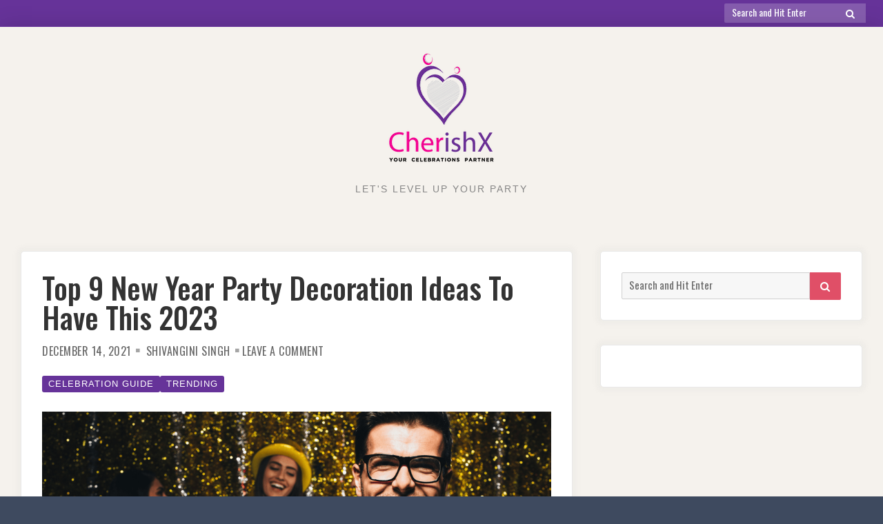

--- FILE ---
content_type: text/html; charset=UTF-8
request_url: https://blog.cherishx.com/top-9-new-year-party-decoration-ideas-to-have-this-2022/
body_size: 13649
content:
<!doctype html><html lang="en-US" prefix="og: https://ogp.me/ns#"><head><meta charset="UTF-8"><link rel="preconnect" href="https://fonts.gstatic.com/" crossorigin /><script src="[data-uri]" defer></script><script data-optimized="1" src="https://blog.cherishx.com/wp-content/plugins/litespeed-cache/assets/js/webfontloader.min.js" defer></script><link data-optimized="2" rel="stylesheet" href="https://blog.cherishx.com/wp-content/litespeed/css/28c0a4a5819f28d702b031d1d2cd6923.css?ver=03d28" /><meta name="viewport" content="width=device-width, initial-scale=1"><link rel="profile" href="http://gmpg.org/xfn/11"><title>Top 9 New Year Party Decoration Ideas To Have This 2023 - CherishX Guides</title><meta name="description" content="Don’t you think 2023 is here already in a blink of an eye? No matter the time, the celebration is always exciting. Midnight parties, countdowns, cakes and"/><meta name="robots" content="follow, index, max-snippet:-1, max-video-preview:-1, max-image-preview:large"/><link rel="canonical" href="https://blog.cherishx.com/top-9-new-year-party-decoration-ideas-to-have-this-2022/" /><meta property="og:locale" content="en_US" /><meta property="og:type" content="article" /><meta property="og:title" content="Top 9 New Year Party Decoration Ideas To Have This 2023 - CherishX Guides" /><meta property="og:description" content="Don’t you think 2023 is here already in a blink of an eye? No matter the time, the celebration is always exciting. Midnight parties, countdowns, cakes and" /><meta property="og:url" content="https://blog.cherishx.com/top-9-new-year-party-decoration-ideas-to-have-this-2022/" /><meta property="og:site_name" content="CherishX Guides" /><meta property="article:tag" content="new year" /><meta property="article:tag" content="new year 2022" /><meta property="article:tag" content="new year decoration" /><meta property="article:tag" content="new year eve" /><meta property="article:tag" content="new year party" /><meta property="article:section" content="Celebration Guide" /><meta property="og:updated_time" content="2025-01-28T11:26:26+05:30" /><meta property="og:image" content="https://blog.cherishx.com/wp-content/uploads/2021/12/Top-9-Question.png" /><meta property="og:image:secure_url" content="https://blog.cherishx.com/wp-content/uploads/2021/12/Top-9-Question.png" /><meta property="og:image:width" content="750" /><meta property="og:image:height" content="422" /><meta property="og:image:alt" content="Top 9 New Year Party Decoration Ideas To Have This 2023" /><meta property="og:image:type" content="image/png" /><meta property="article:published_time" content="2021-12-14T15:40:50+05:30" /><meta property="article:modified_time" content="2025-01-28T11:26:26+05:30" /><meta name="twitter:card" content="summary_large_image" /><meta name="twitter:title" content="Top 9 New Year Party Decoration Ideas To Have This 2023 - CherishX Guides" /><meta name="twitter:description" content="Don’t you think 2023 is here already in a blink of an eye? No matter the time, the celebration is always exciting. Midnight parties, countdowns, cakes and" /><meta name="twitter:image" content="https://blog.cherishx.com/wp-content/uploads/2021/12/Top-9-Question.png" /><meta name="twitter:label1" content="Written by" /><meta name="twitter:data1" content="Shivangini Singh" /><meta name="twitter:label2" content="Time to read" /><meta name="twitter:data2" content="4 minutes" /><link rel="amphtml" href="https://blog.cherishx.com/top-9-new-year-party-decoration-ideas-to-have-this-2022/amp/" /><meta name="generator" content="AMP for WP 1.1.5"/><link rel='dns-prefetch' href='//www.googletagmanager.com' /><link rel='dns-prefetch' href='//fonts.googleapis.com' /><link href='https://fonts.gstatic.com' crossorigin rel='preconnect' /><link rel="alternate" type="application/rss+xml" title="CherishX Guides &raquo; Feed" href="https://blog.cherishx.com/feed/" /><link rel="alternate" type="application/rss+xml" title="CherishX Guides &raquo; Comments Feed" href="https://blog.cherishx.com/comments/feed/" /><link rel="alternate" type="application/rss+xml" title="CherishX Guides &raquo; Top 9 New Year Party Decoration Ideas To Have This 2023 Comments Feed" href="https://blog.cherishx.com/top-9-new-year-party-decoration-ideas-to-have-this-2022/feed/" /><link rel="preload" href="https://blog.cherishx.com/wp-content/plugins/fusion/includes/css/webfonts/MaterialIcons-Regular.woff2" as="font" type="font/woff2" crossorigin><style id='moderne-style-inline-css' type='text/css'>body {color: #686868; }
	#topbar {background-color:#663399}	
	#page, #masthead { border-color: #663399; }	
	#site-title a, #site-title a:visited { color: #000; }
	#site-description { color: #868686; }
	#page, #nav-wrapper { background-color: #f5f2ed; }
	#main,#left-sidebar .widget, #right-sidebar .widget { background-color: #fff; }
	.blog .page-title:before, .blog .page-title:after, .archive .page-title:before, .archive .page-title:after { border-color: #afafaf; }	
	#breadcrumbs-sidebar, #breadcrumbs-sidebar a, #breadcrumbs-sidebar a:visited {color: #8e8e8e;}
	h1, h2, h3, h4, h5, h6, .entry-title a, .entry-title a:visited {color: #000;}
	.entry-meta a:focus,.entry-meta a:hover, #breadcrumbs-sidebar a, aside a:hover {color: #e04f67;}
	a {color: #e04f67;}
	a:visited {color: #e04f67;}
	a:hover, a:focus, a:active {color: #7094d0;}
	.post-categories a,.post-categories a:visited, .tag-list a, .tag-list a:visited {background-color: #663399; color: #fff;}
	.post-categories a:hover, .post-categories a:focus, .tag-list a:hover, .tag-list a:focus {background-color: #d67a61; color: #fff;}	
	.ribbon-featured {background-color: #663399; color: #fff;}
	.tag-cloud-link:hover {background-color: #663399; border-color: #663399;color: #fff;}
	.about-widget-social .fa.fab, .about-widget-social .fa.fab:visited {color: #848484;}
	.about-widget-social .fa.fab:hover { color: #e04f67;}	
	#bottom-sidebar {background-color: #f5f2ed; color: #686868;}
	#bottom-sidebar a, #bottom-sidebar a:visited, #bottom-sidebar .widget-title {color: #686868;}
	#site-footer {background-color: #e04f67;}	
	.site-info, .site-info a, .site-info a:visited, #site-footer .widget-title  {color:#fff1ee;}
	.wp-caption-text, .gallery-icon {background-color: #3e4a5f; color: #fff;}
	#error-type  {color:#e04f67;}
	
.menu-toggle {background-color:#e04f67; border-color:#e04f67; color:#fff;}	
	.menu-toggle.toggled-on, .menu-toggle.toggled-on:hover, .menu-toggle.toggled-on:focus {background-color:#0f0f0f; border-color:#0f0f0f; color:#fff;}	
	.toggled-on .main-navigation li {border-color:#d1d1d1;}	
	#nav-wrapper {border-color:#afafaf;}
	.main-navigation a, .dropdown-toggle {color:#000;}
	.main-navigation li:hover > a,	.main-navigation li.focus > a {color:#e04f67;}
	.main-navigation .current-menu-item > a, .main-navigation .current-menu-ancestor > a,.widget_nav_menu .current-menu-item a, .widget_pages .current-menu-item a {border-color:#d67a61;}	
	.dropdown-toggle:hover,.dropdown-toggle:focus {color:#e04f67;}		
	@media (min-width: 768px){.main-navigation ul ul li { background-color:#f5f2ed;}}
	@media (min-width: 992px) {.main-navigation ul ul {border-color:#afafaf;}
	.main-navigation ul ul a:hover {background-color:#e04f67; color:#fff;} }
	.single .nav-links {background-color:#222; }
	.single .nav-links a,.single .nav-links a:visited {color:#fff;}
	#topbar .social-menu a, #topbar .social-menu a:visited {color:#fff;}
	.owl-carousel .owl-nav button.owl-prev, .owl-carousel .owl-nav button.owl-next { background-color:#d67a61;color:#fff;}
	.flex-caption .post-categories, .slide-excerpt {color:#fff;}
	.flex-caption .read-more a, .flex-caption .read-more a:visited {background-color:#d67a61; color:#fff;}
	.flex-caption .read-more a:hover, .flex-caption .read-more a:focus { background-color:#222;}	
	
button, .button:visited,button[disabled]:hover, button[disabled]:focus, input[type=button], input[type=button][disabled]:hover, input[type=button][disabled]:focus, input[type=reset], input[type=reset][disabled]:hover, input[type=reset][disabled]:focus, input[type=submit], input[type=submit][disabled]:hover, input[type=submit][disabled]:focus  {background-color: #e04f67; color: #fff;}	
	.button:hover,button:hover, button:focus, input[type=button]:hover, input[type=button]:focus, input[type=reset]:hover, input[type=reset]:focus, input[type=submit]:hover, input[type=submit]:focus  {background-color: #e04f67; color: #fff;}	
	
#left-sidebar .widget-title, #right-sidebar .widget-title {background-color:#663399; color:#fff;} 
#main, #left-sidebar .widget, #right-sidebar .widget {box-shadow: 0 0 6px 6px rgba(195,195,195,0.10);} 
#left-sidebar .widget-title, #right-sidebar .widget-title, #inset-top .widget-title, #inset-bottom .widget-title {	-webkit-box-shadow:0 5px 10px rgba(0, 0, 0, 0.10); 	-moz-box-shadow: 0 5px 20px rgba(0, 0, 0, 0.10); box-shadow: 0 5px 10px rgba(0, 0, 0, 0.10);} 
#banner-sidebar:after, #featured-image-shadow:after {	-webkit-box-shadow:0 0 60px rgba(0,0,0,0.8); 	-moz-box-shadow: 0 0 60px rgba(0,0,0,0.8); box-shadow:0 0 60px rgba(0,0,0,0.8);}</style> <script type="text/javascript" src="https://blog.cherishx.com/wp-includes/js/jquery/jquery.min.js?ver=3.7.1" id="jquery-core-js"></script>  <script type="text/javascript" src="https://www.googletagmanager.com/gtag/js?id=GT-TXXPTTL" id="google_gtagjs-js" defer data-deferred="1"></script> <script type="text/javascript" id="google_gtagjs-js-after" src="[data-uri]" defer></script> <link rel="https://api.w.org/" href="https://blog.cherishx.com/wp-json/" /><link rel="alternate" title="JSON" type="application/json" href="https://blog.cherishx.com/wp-json/wp/v2/posts/3177" /><link rel="EditURI" type="application/rsd+xml" title="RSD" href="https://blog.cherishx.com/xmlrpc.php?rsd" /><meta name="generator" content="WordPress 6.8.3" /><link rel='shortlink' href='https://blog.cherishx.com/?p=3177' /><link rel="alternate" title="oEmbed (JSON)" type="application/json+oembed" href="https://blog.cherishx.com/wp-json/oembed/1.0/embed?url=https%3A%2F%2Fblog.cherishx.com%2Ftop-9-new-year-party-decoration-ideas-to-have-this-2022%2F" /><link rel="alternate" title="oEmbed (XML)" type="text/xml+oembed" href="https://blog.cherishx.com/wp-json/oembed/1.0/embed?url=https%3A%2F%2Fblog.cherishx.com%2Ftop-9-new-year-party-decoration-ideas-to-have-this-2022%2F&#038;format=xml" /><meta name="generator" content="Site Kit by Google 1.144.0" /><link rel="pingback" href="https://blog.cherishx.com/xmlrpc.php"><link rel="icon" href="https://blog.cherishx.com/wp-content/uploads/2019/04/cropped-LOGO-NEW-32x32.png" sizes="32x32" /><link rel="icon" href="https://blog.cherishx.com/wp-content/uploads/2019/04/cropped-LOGO-NEW-192x192.png" sizes="192x192" /><link rel="apple-touch-icon" href="https://blog.cherishx.com/wp-content/uploads/2019/04/cropped-LOGO-NEW-180x180.png" /><meta name="msapplication-TileImage" content="https://blog.cherishx.com/wp-content/uploads/2019/04/cropped-LOGO-NEW-270x270.png" /></head><body class="wp-singular post-template-default single single-post postid-3177 single-format-standard wp-custom-logo wp-theme-moderne"><div id="topbar" style="max-width: 1800px;"><div class="container-fluid"><div class="row align-items-center"><div class="col-lg-6"><div id="topbar-left"></div></div><div class="col-lg-6"><div id="topbar-right"><form role="search" method="get" class="search-form" action="https://blog.cherishx.com/">
<label>
<span class="screen-reader-text">Search for:</span>
<input type="search" class="search-field" placeholder="Search and Hit Enter" value="" name="s" />
</label>
<button type="submit" class="search-submit"><span class="screen-reader-text">Search</span><i class="fa fas fa-search"></i></button></form></div></div></div></div></div><div id="page" class="hfeed site " style="max-width: 1800px;">
<a class="skip-link screen-reader-text" href="#content">Skip to content</a><header id="masthead" class="site-header"><div id="site-branding" style="padding:20px 0;">
<a href="https://blog.cherishx.com/" class="custom-logo-link" rel="home"><img data-lazyloaded="1" src="[data-uri]" width="200" height="200" data-src="https://blog.cherishx.com/wp-content/uploads/2019/04/cropped-LOGO-NEW-1.png" class="custom-logo" alt="CherishX Guides" decoding="async" data-srcset="https://blog.cherishx.com/wp-content/uploads/2019/04/cropped-LOGO-NEW-1.png 200w, https://blog.cherishx.com/wp-content/uploads/2019/04/cropped-LOGO-NEW-1-150x150.png 150w, https://blog.cherishx.com/wp-content/uploads/2019/04/cropped-LOGO-NEW-1-96x96.png 96w" data-sizes="(max-width: 200px) 100vw, 200px" /><noscript><img width="200" height="200" src="https://blog.cherishx.com/wp-content/uploads/2019/04/cropped-LOGO-NEW-1.png" class="custom-logo" alt="CherishX Guides" decoding="async" srcset="https://blog.cherishx.com/wp-content/uploads/2019/04/cropped-LOGO-NEW-1.png 200w, https://blog.cherishx.com/wp-content/uploads/2019/04/cropped-LOGO-NEW-1-150x150.png 150w, https://blog.cherishx.com/wp-content/uploads/2019/04/cropped-LOGO-NEW-1-96x96.png 96w" sizes="(max-width: 200px) 100vw, 200px" /></noscript></a><p id="site-description">Let&#039;s Level Up your Party</p></div></header><div id="nav-wrapper" style="max-width: 1800px;"></div><div id="content" class="site-content container"><div class="row"><div id="primary" class="content-area col-lg-8"><main id="main" class="site-main single1"><article id="post-3177" class="post-3177 post type-post status-publish format-standard has-post-thumbnail hentry category-celebrations category-trending tag-new-year tag-new-year-2022 tag-new-year-decoration tag-new-year-eve tag-new-year-party odd"><header class="entry-header post-width"><h1 class="entry-title">Top 9 New Year Party Decoration Ideas To Have This 2023</h1><ul class="entry-meta"><li class="posted-on"><a href="https://blog.cherishx.com/top-9-new-year-party-decoration-ideas-to-have-this-2022/" rel="bookmark"><time class="entry-date published" datetime="2021-12-14T15:40:50+05:30">December 14, 2021</time><time class="updated" datetime="2025-01-28T11:26:26+05:30">January 28, 2025</time></a></li><li class="byline"> <span class="author vcard"><a class="url fn n" href="https://blog.cherishx.com/author/shivangini/">Shivangini Singh</a></span></li><li class="comments-link"><a href="https://blog.cherishx.com/top-9-new-year-party-decoration-ideas-to-have-this-2022/#respond">Leave a Comment<span class="screen-reader-text"> on Top 9 New Year Party Decoration Ideas To Have This 2023</span></a></li></ul><ul class="post-categories"><li><a href="https://blog.cherishx.com/category/celebrations/" rel="category tag">Celebration Guide</a></li><li><a href="https://blog.cherishx.com/category/trending/" rel="category tag">Trending</a></li></ul></header><div id="featured-image-shadow"><div id="featured-image"><img data-lazyloaded="1" src="[data-uri]" width="2133" height="1200" data-src="https://blog.cherishx.com/wp-content/uploads/2021/12/Top-9-Question.png" class=" wp-post-image" alt="Top 9 New Year Party Decoration Ideas To Have This 2023" decoding="async" /><noscript><img width="2133" height="1200" src="https://blog.cherishx.com/wp-content/uploads/2021/12/Top-9-Question.png" class=" wp-post-image" alt="Top 9 New Year Party Decoration Ideas To Have This 2023" decoding="async" /></noscript></div></div><div class="entry-content post-width"><p><span style="font-weight: 400;">Don’t you think 2023 is here already in a blink of an eye? No matter the time, the celebration is always exciting. Midnight parties, countdowns, cakes and decoration makes it all the more fun! </span></p><p><span style="font-weight: 400;">To make your new year party awesome, you need plenty of New Year Decoration ideas. Whether you are planning a party at home or any other place, decorations make the party much more attractive. </span></p><p><span style="font-weight: 400;">You can plan a great party with amazing New Year Party Decoration Ideas. Here, are some of the best that you can go for-</span></p><h3><a href="https://cherishx.com/experience/2254/delhi-ncr/new-year-rose-gold-theme-decor?tag_source=new-year-party" target="_blank" rel="noopener"><b>Rose Gold Theme Decorations</b></a></h3><p><img data-lazyloaded="1" src="[data-uri]" decoding="async" class="wp-image-3186 aligncenter" data-src="https://blog.cherishx.com/wp-content/uploads/2021/12/New-Year-Decoration-2022-1024x683.jpg" alt="New Year Decoration 2022" width="559" height="373" data-srcset="https://blog.cherishx.com/wp-content/uploads/2021/12/New-Year-Decoration-2022-1024x683.jpg 1024w, https://blog.cherishx.com/wp-content/uploads/2021/12/New-Year-Decoration-2022-300x200.jpg 300w, https://blog.cherishx.com/wp-content/uploads/2021/12/New-Year-Decoration-2022-768x512.jpg 768w, https://blog.cherishx.com/wp-content/uploads/2021/12/New-Year-Decoration-2022.jpg 1200w" data-sizes="(max-width: 559px) 100vw, 559px" /><noscript><img decoding="async" class="wp-image-3186 aligncenter" src="https://blog.cherishx.com/wp-content/uploads/2021/12/New-Year-Decoration-2022-1024x683.jpg" alt="New Year Decoration 2022" width="559" height="373" srcset="https://blog.cherishx.com/wp-content/uploads/2021/12/New-Year-Decoration-2022-1024x683.jpg 1024w, https://blog.cherishx.com/wp-content/uploads/2021/12/New-Year-Decoration-2022-300x200.jpg 300w, https://blog.cherishx.com/wp-content/uploads/2021/12/New-Year-Decoration-2022-768x512.jpg 768w, https://blog.cherishx.com/wp-content/uploads/2021/12/New-Year-Decoration-2022.jpg 1200w" sizes="(max-width: 559px) 100vw, 559px" /></noscript></p><p><span style="font-weight: 400;">Rose Gold Colour is a lot in trend. The colour is attractive and grabs the attention of everyone around. Throw an awesome new year party with a rose gold theme decoration and enjoy the feels of the coming year. </span></p><p><span style="font-weight: 400;">Use Rose Gold Balloons with black colour themed balloons and make your new year decoration attractive. CherishX also offers you a gorgeous </span><a href="https://cherishx.com/experience/2254/delhi-ncr/new-year-rose-gold-theme-decor?tag_source=new-year-special" target="_blank" rel="noopener"><span style="font-weight: 400;">New Year Rose Gold Theme Decor</span></a><span style="font-weight: 400;"> that you can have anywhere; at your home or banquet hall. The decoration is done at your chosen location by CherishX’s professional decorators. </span></p><h3><b>Gold theme New Year Decoration</b></h3><p><img data-lazyloaded="1" src="[data-uri]" decoding="async" class="wp-image-3185 aligncenter" data-src="https://blog.cherishx.com/wp-content/uploads/2021/12/premium-new-year-gold-decor-1024x683.jpg" alt="premium new year gold decor" width="557" height="371" data-srcset="https://blog.cherishx.com/wp-content/uploads/2021/12/premium-new-year-gold-decor-1024x683.jpg 1024w, https://blog.cherishx.com/wp-content/uploads/2021/12/premium-new-year-gold-decor-300x200.jpg 300w, https://blog.cherishx.com/wp-content/uploads/2021/12/premium-new-year-gold-decor-768x512.jpg 768w, https://blog.cherishx.com/wp-content/uploads/2021/12/premium-new-year-gold-decor.jpg 1200w" data-sizes="(max-width: 557px) 100vw, 557px" /><noscript><img decoding="async" class="wp-image-3185 aligncenter" src="https://blog.cherishx.com/wp-content/uploads/2021/12/premium-new-year-gold-decor-1024x683.jpg" alt="premium new year gold decor" width="557" height="371" srcset="https://blog.cherishx.com/wp-content/uploads/2021/12/premium-new-year-gold-decor-1024x683.jpg 1024w, https://blog.cherishx.com/wp-content/uploads/2021/12/premium-new-year-gold-decor-300x200.jpg 300w, https://blog.cherishx.com/wp-content/uploads/2021/12/premium-new-year-gold-decor-768x512.jpg 768w, https://blog.cherishx.com/wp-content/uploads/2021/12/premium-new-year-gold-decor.jpg 1200w" sizes="(max-width: 557px) 100vw, 557px" /></noscript></p><p><span style="font-weight: 400;">Gold theme decoration is also an attractive decoration that you can have for New Year. You can have </span><a href="https://cherishx.com/experience/2260/delhi-ncr/premium-new-year-gold-decor?tag_source=new-year-special" target="_blank" rel="noopener"><span style="font-weight: 400;">Premium New year Gold Decoration</span></a><span style="font-weight: 400;"> filled with Chrome Gold and White Balloons. You can feel the vibes of the coming year and enjoy the party with the same spirit. </span></p><p><span style="font-weight: 400;">The Balloon decoration is likely to grab the attention of your guests. So, make the party lit by adding this gorgeous decoration to your home or office. </span></p><h3><b>Black Themed New Year Decoration</b></h3><p><img data-lazyloaded="1" src="[data-uri]" decoding="async" class="wp-image-3184 aligncenter" data-src="https://blog.cherishx.com/wp-content/uploads/2021/12/premium-black-new-year-decor-1024x683.jpg" alt="premium black new year decor" width="566" height="378" data-srcset="https://blog.cherishx.com/wp-content/uploads/2021/12/premium-black-new-year-decor-1024x683.jpg 1024w, https://blog.cherishx.com/wp-content/uploads/2021/12/premium-black-new-year-decor-300x200.jpg 300w, https://blog.cherishx.com/wp-content/uploads/2021/12/premium-black-new-year-decor-768x512.jpg 768w, https://blog.cherishx.com/wp-content/uploads/2021/12/premium-black-new-year-decor.jpg 1200w" data-sizes="(max-width: 566px) 100vw, 566px" /><noscript><img decoding="async" class="wp-image-3184 aligncenter" src="https://blog.cherishx.com/wp-content/uploads/2021/12/premium-black-new-year-decor-1024x683.jpg" alt="premium black new year decor" width="566" height="378" srcset="https://blog.cherishx.com/wp-content/uploads/2021/12/premium-black-new-year-decor-1024x683.jpg 1024w, https://blog.cherishx.com/wp-content/uploads/2021/12/premium-black-new-year-decor-300x200.jpg 300w, https://blog.cherishx.com/wp-content/uploads/2021/12/premium-black-new-year-decor-768x512.jpg 768w, https://blog.cherishx.com/wp-content/uploads/2021/12/premium-black-new-year-decor.jpg 1200w" sizes="(max-width: 566px) 100vw, 566px" /></noscript></p><p><span style="font-weight: 400;">Get a </span><a href="https://cherishx.com/experience/2874/delhi-ncr/premium-black-new-year-decor?tag_source=new-year-special" target="_blank" rel="noopener"><span style="font-weight: 400;">Premium Black themed New Year Decoration</span></a><span style="font-weight: 400;"> for your new year party at home or office. Whether you are planning a grand party or a smaller one, this decoration is sure to fit it all. The premium quality balloons are sure to give the perfect shine needed for your celebration. </span></p><p><span style="font-weight: 400;">This can be a great way to welcome the year 2023 and enjoy it with your close ones. Add on the gorgeousness to your event and celebrate the new year beautifully!</span></p><h3><b>Lantern Decoration </b></h3><p><img data-lazyloaded="1" src="[data-uri]" decoding="async" class="wp-image-3183 aligncenter" data-src="https://blog.cherishx.com/wp-content/uploads/2021/12/Lantern-Decoration-1024x768.jpg" alt="Lantern Decoration" width="571" height="428" data-srcset="https://blog.cherishx.com/wp-content/uploads/2021/12/Lantern-Decoration-1024x768.jpg 1024w, https://blog.cherishx.com/wp-content/uploads/2021/12/Lantern-Decoration-300x225.jpg 300w, https://blog.cherishx.com/wp-content/uploads/2021/12/Lantern-Decoration-768x576.jpg 768w, https://blog.cherishx.com/wp-content/uploads/2021/12/Lantern-Decoration.jpg 1280w" data-sizes="(max-width: 571px) 100vw, 571px" /><noscript><img decoding="async" class="wp-image-3183 aligncenter" src="https://blog.cherishx.com/wp-content/uploads/2021/12/Lantern-Decoration-1024x768.jpg" alt="Lantern Decoration" width="571" height="428" srcset="https://blog.cherishx.com/wp-content/uploads/2021/12/Lantern-Decoration-1024x768.jpg 1024w, https://blog.cherishx.com/wp-content/uploads/2021/12/Lantern-Decoration-300x225.jpg 300w, https://blog.cherishx.com/wp-content/uploads/2021/12/Lantern-Decoration-768x576.jpg 768w, https://blog.cherishx.com/wp-content/uploads/2021/12/Lantern-Decoration.jpg 1280w" sizes="(max-width: 571px) 100vw, 571px" /></noscript></p><p><span style="font-weight: 400;">Brighten up your party place with CherishX’s </span><a href="https://www.cherishx.com/experience/609/delhi-ncr/fairy-lights-lanterns" target="_blank" rel="noopener"><span style="font-weight: 400;">Lantern Decoration</span></a><span style="font-weight: 400;">. Lanterns are different and bring a different look to the place you put them in. Adding them to your party will definitely bring a different aura to your place. This gorgeous set up is perfect for new year home decoration as well as for office. </span></p><p><span style="font-weight: 400;">Let your guests acknowledge the </span><a href="https://www.cherishx.com/experience/1522/delhi-ncr/colourful-lantern-decor" target="_blank" rel="noopener"><span style="font-weight: 400;">eye-appealing Lanterns</span></a><span style="font-weight: 400;"> and the decoration all-around your home or office. The decoration will not only lighten up your mood but also your guests. You can make the party awesome by adding these decorations. </span></p><h3><b>Silver Sequins Panel Decoration</b></h3><p><img data-lazyloaded="1" src="[data-uri]" decoding="async" class="wp-image-3182 aligncenter" data-src="https://blog.cherishx.com/wp-content/uploads/2021/12/Silver-sequins-new-year-decor-1024x683.jpg" alt="Silver sequins new year decor" width="560" height="373" data-srcset="https://blog.cherishx.com/wp-content/uploads/2021/12/Silver-sequins-new-year-decor-1024x683.jpg 1024w, https://blog.cherishx.com/wp-content/uploads/2021/12/Silver-sequins-new-year-decor-300x200.jpg 300w, https://blog.cherishx.com/wp-content/uploads/2021/12/Silver-sequins-new-year-decor-768x512.jpg 768w, https://blog.cherishx.com/wp-content/uploads/2021/12/Silver-sequins-new-year-decor.jpg 1200w" data-sizes="(max-width: 560px) 100vw, 560px" /><noscript><img decoding="async" class="wp-image-3182 aligncenter" src="https://blog.cherishx.com/wp-content/uploads/2021/12/Silver-sequins-new-year-decor-1024x683.jpg" alt="Silver sequins new year decor" width="560" height="373" srcset="https://blog.cherishx.com/wp-content/uploads/2021/12/Silver-sequins-new-year-decor-1024x683.jpg 1024w, https://blog.cherishx.com/wp-content/uploads/2021/12/Silver-sequins-new-year-decor-300x200.jpg 300w, https://blog.cherishx.com/wp-content/uploads/2021/12/Silver-sequins-new-year-decor-768x512.jpg 768w, https://blog.cherishx.com/wp-content/uploads/2021/12/Silver-sequins-new-year-decor.jpg 1200w" sizes="(max-width: 560px) 100vw, 560px" /></noscript></p><p><span style="font-weight: 400;">Do you want to follow the trend? If yes, then go for the exclusive sequins pattern decoration. This </span><a href="https://www.cherishx.com/experience/2743/delhi-ncr/premium-sequins-and-neon-light-decor" target="_blank" rel="noopener"><span style="font-weight: 400;">Silver Sequins Panel New Year Decoration</span></a><span style="font-weight: 400;"> gives out the perfect party vibes. The Combination of Black and Silver colours looks classy and creates a party feel. </span></p><p><span style="font-weight: 400;">This new year, you can arrange a party with this decoration. It’ll not only brighten up your celebration but will also make your photos look awesome. CherishX offers you the gorgeous silver sequins panel decoration for birthdays but you can get it customized to New Year. </span></p><h3><b>Pink Glamorous Sequins Decoration</b></h3><p><img data-lazyloaded="1" src="[data-uri]" decoding="async" class="wp-image-3181 aligncenter" data-src="https://blog.cherishx.com/wp-content/uploads/2021/12/pink-sequins-new-year-decor-1024x683.jpg" alt="pink sequins new year decor" width="565" height="377" data-srcset="https://blog.cherishx.com/wp-content/uploads/2021/12/pink-sequins-new-year-decor-1024x683.jpg 1024w, https://blog.cherishx.com/wp-content/uploads/2021/12/pink-sequins-new-year-decor-300x200.jpg 300w, https://blog.cherishx.com/wp-content/uploads/2021/12/pink-sequins-new-year-decor-768x512.jpg 768w, https://blog.cherishx.com/wp-content/uploads/2021/12/pink-sequins-new-year-decor.jpg 1200w" data-sizes="(max-width: 565px) 100vw, 565px" /><noscript><img decoding="async" class="wp-image-3181 aligncenter" src="https://blog.cherishx.com/wp-content/uploads/2021/12/pink-sequins-new-year-decor-1024x683.jpg" alt="pink sequins new year decor" width="565" height="377" srcset="https://blog.cherishx.com/wp-content/uploads/2021/12/pink-sequins-new-year-decor-1024x683.jpg 1024w, https://blog.cherishx.com/wp-content/uploads/2021/12/pink-sequins-new-year-decor-300x200.jpg 300w, https://blog.cherishx.com/wp-content/uploads/2021/12/pink-sequins-new-year-decor-768x512.jpg 768w, https://blog.cherishx.com/wp-content/uploads/2021/12/pink-sequins-new-year-decor.jpg 1200w" sizes="(max-width: 565px) 100vw, 565px" /></noscript></p><p><span style="font-weight: 400;">If you are interested in sequins Decoration, try going for this</span><a href="https://www.cherishx.com/experience/2744/delhi-ncr/glamorous-pink-sequins-decor" target="_blank" rel="noopener"><span style="font-weight: 400;"> Pink Glamorous Sequins Decoration</span></a><span style="font-weight: 400;">. This gorgeous wall decoration curated with chrome balloons and neon signage is sure to grab the attention of all! </span></p><p><span style="font-weight: 400;">Get the party vibes with this sequins decoration. Make your snaps insta-worthy and your fun double! Celebrate the new beginnings and the new vibes.</span></p><h3><b>Drinks Themed New Year Decoration</b></h3><p><img data-lazyloaded="1" src="[data-uri]" decoding="async" class="wp-image-3180 aligncenter" data-src="https://blog.cherishx.com/wp-content/uploads/2021/12/Drinks-themed-new-year-decor.jpg" alt="Drinks themed new year decor" width="563" height="563" data-srcset="https://blog.cherishx.com/wp-content/uploads/2021/12/Drinks-themed-new-year-decor.jpg 428w, https://blog.cherishx.com/wp-content/uploads/2021/12/Drinks-themed-new-year-decor-300x300.jpg 300w, https://blog.cherishx.com/wp-content/uploads/2021/12/Drinks-themed-new-year-decor-150x150.jpg 150w" data-sizes="(max-width: 563px) 100vw, 563px" /><noscript><img decoding="async" class="wp-image-3180 aligncenter" src="https://blog.cherishx.com/wp-content/uploads/2021/12/Drinks-themed-new-year-decor.jpg" alt="Drinks themed new year decor" width="563" height="563" srcset="https://blog.cherishx.com/wp-content/uploads/2021/12/Drinks-themed-new-year-decor.jpg 428w, https://blog.cherishx.com/wp-content/uploads/2021/12/Drinks-themed-new-year-decor-300x300.jpg 300w, https://blog.cherishx.com/wp-content/uploads/2021/12/Drinks-themed-new-year-decor-150x150.jpg 150w" sizes="(max-width: 563px) 100vw, 563px" /></noscript></p><p><span style="font-weight: 400;">Celebrate the coming year with drinks and the drinks themed decorations. Add this </span><a href="https://www.cherishx.com/experience/2685/delhi-ncr/drinks-theme-birthday-decor" target="_blank" rel="noopener"><span style="font-weight: 400;">Drinks Themed New Year Decoration</span></a><span style="font-weight: 400;"> to your celebration and make a memorable one. </span></p><p><span style="font-weight: 400;">Enjoy your new year party with this ultimate Drinks themed decoration. Appreciate the moments with your friends and family by taking amazing pictures together with this decoration at the back! </span></p><h3><b>Classy Black and Golden Theme Decor</b></h3><p><img data-lazyloaded="1" src="[data-uri]" decoding="async" class="wp-image-3179 aligncenter" data-src="https://blog.cherishx.com/wp-content/uploads/2021/12/classy-black-and-golden-themed-decor-1024x683.jpg" alt="classy black and golden themed decor" width="556" height="371" data-srcset="https://blog.cherishx.com/wp-content/uploads/2021/12/classy-black-and-golden-themed-decor-1024x683.jpg 1024w, https://blog.cherishx.com/wp-content/uploads/2021/12/classy-black-and-golden-themed-decor-300x200.jpg 300w, https://blog.cherishx.com/wp-content/uploads/2021/12/classy-black-and-golden-themed-decor-768x512.jpg 768w, https://blog.cherishx.com/wp-content/uploads/2021/12/classy-black-and-golden-themed-decor.jpg 1200w" data-sizes="(max-width: 556px) 100vw, 556px" /><noscript><img decoding="async" class="wp-image-3179 aligncenter" src="https://blog.cherishx.com/wp-content/uploads/2021/12/classy-black-and-golden-themed-decor-1024x683.jpg" alt="classy black and golden themed decor" width="556" height="371" srcset="https://blog.cherishx.com/wp-content/uploads/2021/12/classy-black-and-golden-themed-decor-1024x683.jpg 1024w, https://blog.cherishx.com/wp-content/uploads/2021/12/classy-black-and-golden-themed-decor-300x200.jpg 300w, https://blog.cherishx.com/wp-content/uploads/2021/12/classy-black-and-golden-themed-decor-768x512.jpg 768w, https://blog.cherishx.com/wp-content/uploads/2021/12/classy-black-and-golden-themed-decor.jpg 1200w" sizes="(max-width: 556px) 100vw, 556px" /></noscript></p><p><span style="font-weight: 400;">The Black and Golden combination looks classy and elegant. So, if you are throwing a new year party at your office or your home, this decor will surely add beauty to your celebration. </span></p><p><span style="font-weight: 400;">You can celebrate the joy of the upcoming year with this classy decor. Bring on the festive vibes with this breathtaking </span><a href="https://www.cherishx.com/experience/2857/delhi-ncr/classy-black-and-golden-theme-birthday-theme-decor" target="_blank" rel="noopener"><span style="font-weight: 400;">Black and Golden Theme Decor</span></a><span style="font-weight: 400;">. You can check out the website for it. </span></p><p><span style="font-weight: 400;">You may find it for a birthday or anniversary but know that this decor can be customised for the New year 2022.</span></p><h3><b>Sparkling Neon Decor </b></h3><p><img data-lazyloaded="1" src="[data-uri]" decoding="async" class="wp-image-3178 aligncenter" data-src="https://blog.cherishx.com/wp-content/uploads/2021/12/sparkling-neon-light-decoration-1024x683.jpg" alt="sparkling neon light decoration" width="546" height="364" data-srcset="https://blog.cherishx.com/wp-content/uploads/2021/12/sparkling-neon-light-decoration-1024x683.jpg 1024w, https://blog.cherishx.com/wp-content/uploads/2021/12/sparkling-neon-light-decoration-300x200.jpg 300w, https://blog.cherishx.com/wp-content/uploads/2021/12/sparkling-neon-light-decoration-768x512.jpg 768w, https://blog.cherishx.com/wp-content/uploads/2021/12/sparkling-neon-light-decoration.jpg 1200w" data-sizes="(max-width: 546px) 100vw, 546px" /><noscript><img decoding="async" class="wp-image-3178 aligncenter" src="https://blog.cherishx.com/wp-content/uploads/2021/12/sparkling-neon-light-decoration-1024x683.jpg" alt="sparkling neon light decoration" width="546" height="364" srcset="https://blog.cherishx.com/wp-content/uploads/2021/12/sparkling-neon-light-decoration-1024x683.jpg 1024w, https://blog.cherishx.com/wp-content/uploads/2021/12/sparkling-neon-light-decoration-300x200.jpg 300w, https://blog.cherishx.com/wp-content/uploads/2021/12/sparkling-neon-light-decoration-768x512.jpg 768w, https://blog.cherishx.com/wp-content/uploads/2021/12/sparkling-neon-light-decoration.jpg 1200w" sizes="(max-width: 546px) 100vw, 546px" /></noscript></p><p><span style="font-weight: 400;">Neon signage lights look attractive and elegant wherever you put them. Adding those to your decoration is just going to make the celebration tasteful. You can enjoy the sophisticated aura at your home, office, or terrace with this </span><a href="https://www.cherishx.com/experience/2671/delhi-ncr/sparkling-birthday-neon-lights-decor" target="_blank" rel="noopener"><span style="font-weight: 400;">Sparkling Neon Decor</span></a><span style="font-weight: 400;">. This decor is perfect for your outdoor space. </span></p><p><span style="font-weight: 400;">If you want to have a grand party, you can choose this decor in a blink of an eye. It’s not only grand, but it’s also exquisite. So, it’s likely to illuminate and brighten up your space. </span></p><p><span style="font-weight: 400;">All of these above Ideas for New Year Decorations 2023 can be embraced into your celebration. You can easily book these and get the perfect party vibes. You can witness the trending decorations including Neon lighting, Sequins and more. CherishX offers you all </span></p></div><div id="entry-footer" class="post-width"><ul class="tag-list"><li><a href="https://blog.cherishx.com/tag/new-year/" rel="tag">new year</a></li><li><a href="https://blog.cherishx.com/tag/new-year-2022/" rel="tag">new year 2022</a></li><li><a href="https://blog.cherishx.com/tag/new-year-decoration/" rel="tag">new year decoration</a></li><li><a href="https://blog.cherishx.com/tag/new-year-eve/" rel="tag">new year eve</a></li><li><a href="https://blog.cherishx.com/tag/new-year-party/" rel="tag">new year party</a></li></ul></div></article><div class="post-width"><h4 id="related-posts-heading"><span>You may also like these posts</span></h4><ul id="related-posts" class="row"><li class="col-md-4">
<a href="https://blog.cherishx.com/viral-instagram-birthday-reels/" title="Check Out The Most Trendsetting &#038; Viral Instagram Birthday Reels    "><div id="related-posts-thumbnail">
<img data-lazyloaded="1" src="[data-uri]" width="1024" height="536" data-src="https://blog.cherishx.com/wp-content/uploads/2023/07/Untitled-design-2023-07-30T150004.125.png" class="attachment-moderne-related-posts size-moderne-related-posts wp-post-image" alt="Viral Instagram Birthday Reels  " decoding="async" /><noscript><img width="1024" height="536" src="https://blog.cherishx.com/wp-content/uploads/2023/07/Untitled-design-2023-07-30T150004.125.png" class="attachment-moderne-related-posts size-moderne-related-posts wp-post-image" alt="Viral Instagram Birthday Reels  " decoding="async" /></noscript></div><div id="related-posts-content"><h3 id="related-posts-title">
Check Out The Most Trendsetting &#038; Viral Instagram Birthday Reels    </h3></div>
</a></li><li class="col-md-4">
<a href="https://blog.cherishx.com/8-best-decoration-ideas-for-a-birthday-surprise/" title="8 Best Decorations for Birthday Surprise Ideas"><div id="related-posts-thumbnail">
<img data-lazyloaded="1" src="[data-uri]" width="1280" height="533" data-src="https://blog.cherishx.com/wp-content/uploads/2020/12/8-best-decoration-ideas-for-birthday-surprise.jpeg" class="attachment-moderne-related-posts size-moderne-related-posts wp-post-image" alt="8-best-decoration-ideas-for-birthday-surprise" decoding="async" data-srcset="https://blog.cherishx.com/wp-content/uploads/2020/12/8-best-decoration-ideas-for-birthday-surprise.jpeg 1280w, https://blog.cherishx.com/wp-content/uploads/2020/12/8-best-decoration-ideas-for-birthday-surprise-300x125.jpeg 300w, https://blog.cherishx.com/wp-content/uploads/2020/12/8-best-decoration-ideas-for-birthday-surprise-768x320.jpeg 768w, https://blog.cherishx.com/wp-content/uploads/2020/12/8-best-decoration-ideas-for-birthday-surprise-1024x426.jpeg 1024w" data-sizes="(max-width: 1280px) 100vw, 1280px" /><noscript><img width="1280" height="533" src="https://blog.cherishx.com/wp-content/uploads/2020/12/8-best-decoration-ideas-for-birthday-surprise.jpeg" class="attachment-moderne-related-posts size-moderne-related-posts wp-post-image" alt="8-best-decoration-ideas-for-birthday-surprise" decoding="async" srcset="https://blog.cherishx.com/wp-content/uploads/2020/12/8-best-decoration-ideas-for-birthday-surprise.jpeg 1280w, https://blog.cherishx.com/wp-content/uploads/2020/12/8-best-decoration-ideas-for-birthday-surprise-300x125.jpeg 300w, https://blog.cherishx.com/wp-content/uploads/2020/12/8-best-decoration-ideas-for-birthday-surprise-768x320.jpeg 768w, https://blog.cherishx.com/wp-content/uploads/2020/12/8-best-decoration-ideas-for-birthday-surprise-1024x426.jpeg 1024w" sizes="(max-width: 1280px) 100vw, 1280px" /></noscript></div><div id="related-posts-content"><h3 id="related-posts-title">
8 Best Decorations for Birthday Surprise Ideas</h3></div>
</a></li><li class="col-md-4">
<a href="https://blog.cherishx.com/how-to-celebrate-rose-day-without-roses-in-2021/" title="How to Celebrate Rose Day Without Roses in 2024?"><div id="related-posts-thumbnail">
<img data-lazyloaded="1" src="[data-uri]" width="1024" height="512" data-src="https://blog.cherishx.com/wp-content/uploads/2023/01/Blog-Post.jpg" class="attachment-moderne-related-posts size-moderne-related-posts wp-post-image" alt="" decoding="async" /><noscript><img width="1024" height="512" src="https://blog.cherishx.com/wp-content/uploads/2023/01/Blog-Post.jpg" class="attachment-moderne-related-posts size-moderne-related-posts wp-post-image" alt="" decoding="async" /></noscript></div><div id="related-posts-content"><h3 id="related-posts-title">
How to Celebrate Rose Day Without Roses in 2024?</h3></div>
</a></li></ul><div id="comments" class="comments-area"><div id="respond" class="comment-respond"><h3 id="reply-title" class="comment-reply-title">Write a Comment <small><a rel="nofollow" id="cancel-comment-reply-link" href="/top-9-new-year-party-decoration-ideas-to-have-this-2022/#respond" style="display:none;">Cancel reply</a></small></h3><form action="https://blog.cherishx.com/wp-comments-post.php" method="post" id="commentform" class="comment-form"><p class="comment-notes"><span id="email-notes">Your email address will not be published.</span> <span class="required-field-message">Required fields are marked <span class="required">*</span></span></p><p class="comment-form-comment"><textarea id="comment" name="comment" placeholder="* Message" rows="8" aria-required="true"></textarea></p><div class="comment-form-column-wrapper"><p class="comment-form-author comment-form-column"><input id="author" name="author" placeholder="* Name" type="text" value="" aria-required='true' /></p><p class="comment-form-email comment-form-column"><input id="email" name="email" placeholder="* Email" type="text" value="" aria-required='true' /></p><p class="comment-form-url comment-form-column"><input id="url" name="url" placeholder="Website" type="text" value="" /></p></div><p class="comment-form-cookies-consent"><input id="wp-comment-cookies-consent" name="wp-comment-cookies-consent" type="checkbox" value="yes" /> <label for="wp-comment-cookies-consent">Save my name, email, and website in this browser for the next time I comment.</label></p><p class="form-submit"><input name="submit" type="submit" id="submit" class="submit" value="Submit Comment" /> <input type='hidden' name='comment_post_ID' value='3177' id='comment_post_ID' />
<input type='hidden' name='comment_parent' id='comment_parent' value='0' /></p><p style="display: none;"><input type="hidden" id="akismet_comment_nonce" name="akismet_comment_nonce" value="644f07fa1e" /></p><p style="display: none !important;" class="akismet-fields-container" data-prefix="ak_"><label>&#916;<textarea name="ak_hp_textarea" cols="45" rows="8" maxlength="100"></textarea></label><input type="hidden" id="ak_js_1" name="ak_js" value="43"/></p></form></div><p class="akismet_comment_form_privacy_notice">This site uses Akismet to reduce spam. <a href="https://akismet.com/privacy/" target="_blank" rel="nofollow noopener">Learn how your comment data is processed.</a></p></div><nav class="navigation post-navigation" aria-label="Posts"><h2 class="screen-reader-text">Post navigation</h2><div class="nav-links"><div class="nav-previous"><a href="https://blog.cherishx.com/10-best-christmas-gifts-of-2022-the-gift-ideas-you-cant-resist/" rel="prev"><p class="meta-nav clear" aria-hidden="true"><span class="nav-arrow-prev">&laquo;</span>Previous</p><p class="screen-reader-text">Previous post:</p><p class="post-title">10 Best Christmas Gifts of 2022: The Gift Ideas You Can’t Resist</p></a></div><div class="nav-next"><a href="https://blog.cherishx.com/top-5-questions-answered-for-the-perfect-new-years-eve-party-2023/" rel="next"><p class="meta-nav clear" aria-hidden="true">Next<span class="nav-arrow-next">&raquo;</span></p><p class="screen-reader-text">Next post:</p><p class="post-title">Top 5 Questions Answered for the Perfect New Years Eve Party 2023</p></a></div></div></nav></div></main></div><div class="col-lg-4"><aside id="right-sidebar" class="widget-area"><div id="search-2" class="widget widget_search"><form role="search" method="get" class="search-form" action="https://blog.cherishx.com/">
<label>
<span class="screen-reader-text">Search for:</span>
<input type="search" class="search-field" placeholder="Search and Hit Enter" value="" name="s" />
</label>
<button type="submit" class="search-submit"><span class="screen-reader-text">Search</span><i class="fa fas fa-search"></i></button></form></div><div id="block-11" class="widget widget_block"><ul class="wp-block-list"></ul></div></aside></div></div></div><footer id="site-footer"><div class="container site-info"><div class="row no-gutters"><div class="col-lg-6 copyright">
Copyright &copy;
2026					cherishx. All rights reserved.</div><div  class="col-lg-6 footer-social"></div></div></div></footer></div> <script type="speculationrules">{"prefetch":[{"source":"document","where":{"and":[{"href_matches":"\/*"},{"not":{"href_matches":["\/wp-*.php","\/wp-admin\/*","\/wp-content\/uploads\/*","\/wp-content\/*","\/wp-content\/plugins\/*","\/wp-content\/themes\/moderne\/*","\/*\\?(.+)"]}},{"not":{"selector_matches":"a[rel~=\"nofollow\"]"}},{"not":{"selector_matches":".no-prefetch, .no-prefetch a"}}]},"eagerness":"conservative"}]}</script> <style></style> <script data-no-optimize="1">!function(t,e){"object"==typeof exports&&"undefined"!=typeof module?module.exports=e():"function"==typeof define&&define.amd?define(e):(t="undefined"!=typeof globalThis?globalThis:t||self).LazyLoad=e()}(this,function(){"use strict";function e(){return(e=Object.assign||function(t){for(var e=1;e<arguments.length;e++){var n,a=arguments[e];for(n in a)Object.prototype.hasOwnProperty.call(a,n)&&(t[n]=a[n])}return t}).apply(this,arguments)}function i(t){return e({},it,t)}function o(t,e){var n,a="LazyLoad::Initialized",i=new t(e);try{n=new CustomEvent(a,{detail:{instance:i}})}catch(t){(n=document.createEvent("CustomEvent")).initCustomEvent(a,!1,!1,{instance:i})}window.dispatchEvent(n)}function l(t,e){return t.getAttribute(gt+e)}function c(t){return l(t,bt)}function s(t,e){return function(t,e,n){e=gt+e;null!==n?t.setAttribute(e,n):t.removeAttribute(e)}(t,bt,e)}function r(t){return s(t,null),0}function u(t){return null===c(t)}function d(t){return c(t)===vt}function f(t,e,n,a){t&&(void 0===a?void 0===n?t(e):t(e,n):t(e,n,a))}function _(t,e){nt?t.classList.add(e):t.className+=(t.className?" ":"")+e}function v(t,e){nt?t.classList.remove(e):t.className=t.className.replace(new RegExp("(^|\\s+)"+e+"(\\s+|$)")," ").replace(/^\s+/,"").replace(/\s+$/,"")}function g(t){return t.llTempImage}function b(t,e){!e||(e=e._observer)&&e.unobserve(t)}function p(t,e){t&&(t.loadingCount+=e)}function h(t,e){t&&(t.toLoadCount=e)}function n(t){for(var e,n=[],a=0;e=t.children[a];a+=1)"SOURCE"===e.tagName&&n.push(e);return n}function m(t,e){(t=t.parentNode)&&"PICTURE"===t.tagName&&n(t).forEach(e)}function a(t,e){n(t).forEach(e)}function E(t){return!!t[st]}function I(t){return t[st]}function y(t){return delete t[st]}function A(e,t){var n;E(e)||(n={},t.forEach(function(t){n[t]=e.getAttribute(t)}),e[st]=n)}function k(a,t){var i;E(a)&&(i=I(a),t.forEach(function(t){var e,n;e=a,(t=i[n=t])?e.setAttribute(n,t):e.removeAttribute(n)}))}function L(t,e,n){_(t,e.class_loading),s(t,ut),n&&(p(n,1),f(e.callback_loading,t,n))}function w(t,e,n){n&&t.setAttribute(e,n)}function x(t,e){w(t,ct,l(t,e.data_sizes)),w(t,rt,l(t,e.data_srcset)),w(t,ot,l(t,e.data_src))}function O(t,e,n){var a=l(t,e.data_bg_multi),i=l(t,e.data_bg_multi_hidpi);(a=at&&i?i:a)&&(t.style.backgroundImage=a,n=n,_(t=t,(e=e).class_applied),s(t,ft),n&&(e.unobserve_completed&&b(t,e),f(e.callback_applied,t,n)))}function N(t,e){!e||0<e.loadingCount||0<e.toLoadCount||f(t.callback_finish,e)}function C(t,e,n){t.addEventListener(e,n),t.llEvLisnrs[e]=n}function M(t){return!!t.llEvLisnrs}function z(t){if(M(t)){var e,n,a=t.llEvLisnrs;for(e in a){var i=a[e];n=e,i=i,t.removeEventListener(n,i)}delete t.llEvLisnrs}}function R(t,e,n){var a;delete t.llTempImage,p(n,-1),(a=n)&&--a.toLoadCount,v(t,e.class_loading),e.unobserve_completed&&b(t,n)}function T(o,r,c){var l=g(o)||o;M(l)||function(t,e,n){M(t)||(t.llEvLisnrs={});var a="VIDEO"===t.tagName?"loadeddata":"load";C(t,a,e),C(t,"error",n)}(l,function(t){var e,n,a,i;n=r,a=c,i=d(e=o),R(e,n,a),_(e,n.class_loaded),s(e,dt),f(n.callback_loaded,e,a),i||N(n,a),z(l)},function(t){var e,n,a,i;n=r,a=c,i=d(e=o),R(e,n,a),_(e,n.class_error),s(e,_t),f(n.callback_error,e,a),i||N(n,a),z(l)})}function G(t,e,n){var a,i,o,r,c;t.llTempImage=document.createElement("IMG"),T(t,e,n),E(c=t)||(c[st]={backgroundImage:c.style.backgroundImage}),o=n,r=l(a=t,(i=e).data_bg),c=l(a,i.data_bg_hidpi),(r=at&&c?c:r)&&(a.style.backgroundImage='url("'.concat(r,'")'),g(a).setAttribute(ot,r),L(a,i,o)),O(t,e,n)}function D(t,e,n){var a;T(t,e,n),a=e,e=n,(t=It[(n=t).tagName])&&(t(n,a),L(n,a,e))}function V(t,e,n){var a;a=t,(-1<yt.indexOf(a.tagName)?D:G)(t,e,n)}function F(t,e,n){var a;t.setAttribute("loading","lazy"),T(t,e,n),a=e,(e=It[(n=t).tagName])&&e(n,a),s(t,vt)}function j(t){t.removeAttribute(ot),t.removeAttribute(rt),t.removeAttribute(ct)}function P(t){m(t,function(t){k(t,Et)}),k(t,Et)}function S(t){var e;(e=At[t.tagName])?e(t):E(e=t)&&(t=I(e),e.style.backgroundImage=t.backgroundImage)}function U(t,e){var n;S(t),n=e,u(e=t)||d(e)||(v(e,n.class_entered),v(e,n.class_exited),v(e,n.class_applied),v(e,n.class_loading),v(e,n.class_loaded),v(e,n.class_error)),r(t),y(t)}function $(t,e,n,a){var i;n.cancel_on_exit&&(c(t)!==ut||"IMG"===t.tagName&&(z(t),m(i=t,function(t){j(t)}),j(i),P(t),v(t,n.class_loading),p(a,-1),r(t),f(n.callback_cancel,t,e,a)))}function q(t,e,n,a){var i,o,r=(o=t,0<=pt.indexOf(c(o)));s(t,"entered"),_(t,n.class_entered),v(t,n.class_exited),i=t,o=a,n.unobserve_entered&&b(i,o),f(n.callback_enter,t,e,a),r||V(t,n,a)}function H(t){return t.use_native&&"loading"in HTMLImageElement.prototype}function B(t,i,o){t.forEach(function(t){return(a=t).isIntersecting||0<a.intersectionRatio?q(t.target,t,i,o):(e=t.target,n=t,a=i,t=o,void(u(e)||(_(e,a.class_exited),$(e,n,a,t),f(a.callback_exit,e,n,t))));var e,n,a})}function J(e,n){var t;et&&!H(e)&&(n._observer=new IntersectionObserver(function(t){B(t,e,n)},{root:(t=e).container===document?null:t.container,rootMargin:t.thresholds||t.threshold+"px"}))}function K(t){return Array.prototype.slice.call(t)}function Q(t){return t.container.querySelectorAll(t.elements_selector)}function W(t){return c(t)===_t}function X(t,e){return e=t||Q(e),K(e).filter(u)}function Y(e,t){var n;(n=Q(e),K(n).filter(W)).forEach(function(t){v(t,e.class_error),r(t)}),t.update()}function t(t,e){var n,a,t=i(t);this._settings=t,this.loadingCount=0,J(t,this),n=t,a=this,Z&&window.addEventListener("online",function(){Y(n,a)}),this.update(e)}var Z="undefined"!=typeof window,tt=Z&&!("onscroll"in window)||"undefined"!=typeof navigator&&/(gle|ing|ro)bot|crawl|spider/i.test(navigator.userAgent),et=Z&&"IntersectionObserver"in window,nt=Z&&"classList"in document.createElement("p"),at=Z&&1<window.devicePixelRatio,it={elements_selector:".lazy",container:tt||Z?document:null,threshold:300,thresholds:null,data_src:"src",data_srcset:"srcset",data_sizes:"sizes",data_bg:"bg",data_bg_hidpi:"bg-hidpi",data_bg_multi:"bg-multi",data_bg_multi_hidpi:"bg-multi-hidpi",data_poster:"poster",class_applied:"applied",class_loading:"litespeed-loading",class_loaded:"litespeed-loaded",class_error:"error",class_entered:"entered",class_exited:"exited",unobserve_completed:!0,unobserve_entered:!1,cancel_on_exit:!0,callback_enter:null,callback_exit:null,callback_applied:null,callback_loading:null,callback_loaded:null,callback_error:null,callback_finish:null,callback_cancel:null,use_native:!1},ot="src",rt="srcset",ct="sizes",lt="poster",st="llOriginalAttrs",ut="loading",dt="loaded",ft="applied",_t="error",vt="native",gt="data-",bt="ll-status",pt=[ut,dt,ft,_t],ht=[ot],mt=[ot,lt],Et=[ot,rt,ct],It={IMG:function(t,e){m(t,function(t){A(t,Et),x(t,e)}),A(t,Et),x(t,e)},IFRAME:function(t,e){A(t,ht),w(t,ot,l(t,e.data_src))},VIDEO:function(t,e){a(t,function(t){A(t,ht),w(t,ot,l(t,e.data_src))}),A(t,mt),w(t,lt,l(t,e.data_poster)),w(t,ot,l(t,e.data_src)),t.load()}},yt=["IMG","IFRAME","VIDEO"],At={IMG:P,IFRAME:function(t){k(t,ht)},VIDEO:function(t){a(t,function(t){k(t,ht)}),k(t,mt),t.load()}},kt=["IMG","IFRAME","VIDEO"];return t.prototype={update:function(t){var e,n,a,i=this._settings,o=X(t,i);{if(h(this,o.length),!tt&&et)return H(i)?(e=i,n=this,o.forEach(function(t){-1!==kt.indexOf(t.tagName)&&F(t,e,n)}),void h(n,0)):(t=this._observer,i=o,t.disconnect(),a=t,void i.forEach(function(t){a.observe(t)}));this.loadAll(o)}},destroy:function(){this._observer&&this._observer.disconnect(),Q(this._settings).forEach(function(t){y(t)}),delete this._observer,delete this._settings,delete this.loadingCount,delete this.toLoadCount},loadAll:function(t){var e=this,n=this._settings;X(t,n).forEach(function(t){b(t,e),V(t,n,e)})},restoreAll:function(){var e=this._settings;Q(e).forEach(function(t){U(t,e)})}},t.load=function(t,e){e=i(e);V(t,e)},t.resetStatus=function(t){r(t)},Z&&function(t,e){if(e)if(e.length)for(var n,a=0;n=e[a];a+=1)o(t,n);else o(t,e)}(t,window.lazyLoadOptions),t});!function(e,t){"use strict";function a(){t.body.classList.add("litespeed_lazyloaded")}function n(){console.log("[LiteSpeed] Start Lazy Load Images"),d=new LazyLoad({elements_selector:"[data-lazyloaded]",callback_finish:a}),o=function(){d.update()},e.MutationObserver&&new MutationObserver(o).observe(t.documentElement,{childList:!0,subtree:!0,attributes:!0})}var d,o;e.addEventListener?e.addEventListener("load",n,!1):e.attachEvent("onload",n)}(window,document);</script><script data-optimized="1" src="https://blog.cherishx.com/wp-content/litespeed/js/accdb7464eeb675617d71389670b0ecc.js?ver=03d28" defer></script></body></html>
<!-- Page optimized by LiteSpeed Cache @2026-01-21 17:51:52 -->

<!-- Page supported by LiteSpeed Cache 7.1 on 2026-01-21 17:51:52 -->